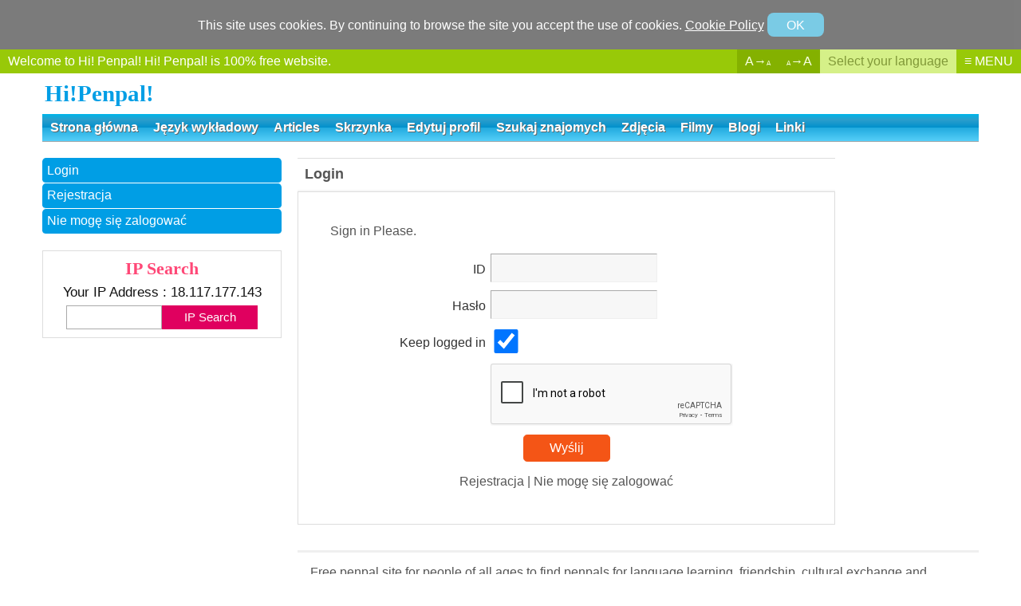

--- FILE ---
content_type: text/html; charset=utf-8
request_url: https://www.google.com/recaptcha/api2/anchor?ar=1&k=6LfdDF8UAAAAAMZmb2lbKvTaj_MhRRHn6ZeOLoTJ&co=aHR0cDovL3BsLmhpcGVucGFsLmNvbTo4MA..&hl=en&v=PoyoqOPhxBO7pBk68S4YbpHZ&size=normal&anchor-ms=20000&execute-ms=30000&cb=j9ns3ummb66m
body_size: 49453
content:
<!DOCTYPE HTML><html dir="ltr" lang="en"><head><meta http-equiv="Content-Type" content="text/html; charset=UTF-8">
<meta http-equiv="X-UA-Compatible" content="IE=edge">
<title>reCAPTCHA</title>
<style type="text/css">
/* cyrillic-ext */
@font-face {
  font-family: 'Roboto';
  font-style: normal;
  font-weight: 400;
  font-stretch: 100%;
  src: url(//fonts.gstatic.com/s/roboto/v48/KFO7CnqEu92Fr1ME7kSn66aGLdTylUAMa3GUBHMdazTgWw.woff2) format('woff2');
  unicode-range: U+0460-052F, U+1C80-1C8A, U+20B4, U+2DE0-2DFF, U+A640-A69F, U+FE2E-FE2F;
}
/* cyrillic */
@font-face {
  font-family: 'Roboto';
  font-style: normal;
  font-weight: 400;
  font-stretch: 100%;
  src: url(//fonts.gstatic.com/s/roboto/v48/KFO7CnqEu92Fr1ME7kSn66aGLdTylUAMa3iUBHMdazTgWw.woff2) format('woff2');
  unicode-range: U+0301, U+0400-045F, U+0490-0491, U+04B0-04B1, U+2116;
}
/* greek-ext */
@font-face {
  font-family: 'Roboto';
  font-style: normal;
  font-weight: 400;
  font-stretch: 100%;
  src: url(//fonts.gstatic.com/s/roboto/v48/KFO7CnqEu92Fr1ME7kSn66aGLdTylUAMa3CUBHMdazTgWw.woff2) format('woff2');
  unicode-range: U+1F00-1FFF;
}
/* greek */
@font-face {
  font-family: 'Roboto';
  font-style: normal;
  font-weight: 400;
  font-stretch: 100%;
  src: url(//fonts.gstatic.com/s/roboto/v48/KFO7CnqEu92Fr1ME7kSn66aGLdTylUAMa3-UBHMdazTgWw.woff2) format('woff2');
  unicode-range: U+0370-0377, U+037A-037F, U+0384-038A, U+038C, U+038E-03A1, U+03A3-03FF;
}
/* math */
@font-face {
  font-family: 'Roboto';
  font-style: normal;
  font-weight: 400;
  font-stretch: 100%;
  src: url(//fonts.gstatic.com/s/roboto/v48/KFO7CnqEu92Fr1ME7kSn66aGLdTylUAMawCUBHMdazTgWw.woff2) format('woff2');
  unicode-range: U+0302-0303, U+0305, U+0307-0308, U+0310, U+0312, U+0315, U+031A, U+0326-0327, U+032C, U+032F-0330, U+0332-0333, U+0338, U+033A, U+0346, U+034D, U+0391-03A1, U+03A3-03A9, U+03B1-03C9, U+03D1, U+03D5-03D6, U+03F0-03F1, U+03F4-03F5, U+2016-2017, U+2034-2038, U+203C, U+2040, U+2043, U+2047, U+2050, U+2057, U+205F, U+2070-2071, U+2074-208E, U+2090-209C, U+20D0-20DC, U+20E1, U+20E5-20EF, U+2100-2112, U+2114-2115, U+2117-2121, U+2123-214F, U+2190, U+2192, U+2194-21AE, U+21B0-21E5, U+21F1-21F2, U+21F4-2211, U+2213-2214, U+2216-22FF, U+2308-230B, U+2310, U+2319, U+231C-2321, U+2336-237A, U+237C, U+2395, U+239B-23B7, U+23D0, U+23DC-23E1, U+2474-2475, U+25AF, U+25B3, U+25B7, U+25BD, U+25C1, U+25CA, U+25CC, U+25FB, U+266D-266F, U+27C0-27FF, U+2900-2AFF, U+2B0E-2B11, U+2B30-2B4C, U+2BFE, U+3030, U+FF5B, U+FF5D, U+1D400-1D7FF, U+1EE00-1EEFF;
}
/* symbols */
@font-face {
  font-family: 'Roboto';
  font-style: normal;
  font-weight: 400;
  font-stretch: 100%;
  src: url(//fonts.gstatic.com/s/roboto/v48/KFO7CnqEu92Fr1ME7kSn66aGLdTylUAMaxKUBHMdazTgWw.woff2) format('woff2');
  unicode-range: U+0001-000C, U+000E-001F, U+007F-009F, U+20DD-20E0, U+20E2-20E4, U+2150-218F, U+2190, U+2192, U+2194-2199, U+21AF, U+21E6-21F0, U+21F3, U+2218-2219, U+2299, U+22C4-22C6, U+2300-243F, U+2440-244A, U+2460-24FF, U+25A0-27BF, U+2800-28FF, U+2921-2922, U+2981, U+29BF, U+29EB, U+2B00-2BFF, U+4DC0-4DFF, U+FFF9-FFFB, U+10140-1018E, U+10190-1019C, U+101A0, U+101D0-101FD, U+102E0-102FB, U+10E60-10E7E, U+1D2C0-1D2D3, U+1D2E0-1D37F, U+1F000-1F0FF, U+1F100-1F1AD, U+1F1E6-1F1FF, U+1F30D-1F30F, U+1F315, U+1F31C, U+1F31E, U+1F320-1F32C, U+1F336, U+1F378, U+1F37D, U+1F382, U+1F393-1F39F, U+1F3A7-1F3A8, U+1F3AC-1F3AF, U+1F3C2, U+1F3C4-1F3C6, U+1F3CA-1F3CE, U+1F3D4-1F3E0, U+1F3ED, U+1F3F1-1F3F3, U+1F3F5-1F3F7, U+1F408, U+1F415, U+1F41F, U+1F426, U+1F43F, U+1F441-1F442, U+1F444, U+1F446-1F449, U+1F44C-1F44E, U+1F453, U+1F46A, U+1F47D, U+1F4A3, U+1F4B0, U+1F4B3, U+1F4B9, U+1F4BB, U+1F4BF, U+1F4C8-1F4CB, U+1F4D6, U+1F4DA, U+1F4DF, U+1F4E3-1F4E6, U+1F4EA-1F4ED, U+1F4F7, U+1F4F9-1F4FB, U+1F4FD-1F4FE, U+1F503, U+1F507-1F50B, U+1F50D, U+1F512-1F513, U+1F53E-1F54A, U+1F54F-1F5FA, U+1F610, U+1F650-1F67F, U+1F687, U+1F68D, U+1F691, U+1F694, U+1F698, U+1F6AD, U+1F6B2, U+1F6B9-1F6BA, U+1F6BC, U+1F6C6-1F6CF, U+1F6D3-1F6D7, U+1F6E0-1F6EA, U+1F6F0-1F6F3, U+1F6F7-1F6FC, U+1F700-1F7FF, U+1F800-1F80B, U+1F810-1F847, U+1F850-1F859, U+1F860-1F887, U+1F890-1F8AD, U+1F8B0-1F8BB, U+1F8C0-1F8C1, U+1F900-1F90B, U+1F93B, U+1F946, U+1F984, U+1F996, U+1F9E9, U+1FA00-1FA6F, U+1FA70-1FA7C, U+1FA80-1FA89, U+1FA8F-1FAC6, U+1FACE-1FADC, U+1FADF-1FAE9, U+1FAF0-1FAF8, U+1FB00-1FBFF;
}
/* vietnamese */
@font-face {
  font-family: 'Roboto';
  font-style: normal;
  font-weight: 400;
  font-stretch: 100%;
  src: url(//fonts.gstatic.com/s/roboto/v48/KFO7CnqEu92Fr1ME7kSn66aGLdTylUAMa3OUBHMdazTgWw.woff2) format('woff2');
  unicode-range: U+0102-0103, U+0110-0111, U+0128-0129, U+0168-0169, U+01A0-01A1, U+01AF-01B0, U+0300-0301, U+0303-0304, U+0308-0309, U+0323, U+0329, U+1EA0-1EF9, U+20AB;
}
/* latin-ext */
@font-face {
  font-family: 'Roboto';
  font-style: normal;
  font-weight: 400;
  font-stretch: 100%;
  src: url(//fonts.gstatic.com/s/roboto/v48/KFO7CnqEu92Fr1ME7kSn66aGLdTylUAMa3KUBHMdazTgWw.woff2) format('woff2');
  unicode-range: U+0100-02BA, U+02BD-02C5, U+02C7-02CC, U+02CE-02D7, U+02DD-02FF, U+0304, U+0308, U+0329, U+1D00-1DBF, U+1E00-1E9F, U+1EF2-1EFF, U+2020, U+20A0-20AB, U+20AD-20C0, U+2113, U+2C60-2C7F, U+A720-A7FF;
}
/* latin */
@font-face {
  font-family: 'Roboto';
  font-style: normal;
  font-weight: 400;
  font-stretch: 100%;
  src: url(//fonts.gstatic.com/s/roboto/v48/KFO7CnqEu92Fr1ME7kSn66aGLdTylUAMa3yUBHMdazQ.woff2) format('woff2');
  unicode-range: U+0000-00FF, U+0131, U+0152-0153, U+02BB-02BC, U+02C6, U+02DA, U+02DC, U+0304, U+0308, U+0329, U+2000-206F, U+20AC, U+2122, U+2191, U+2193, U+2212, U+2215, U+FEFF, U+FFFD;
}
/* cyrillic-ext */
@font-face {
  font-family: 'Roboto';
  font-style: normal;
  font-weight: 500;
  font-stretch: 100%;
  src: url(//fonts.gstatic.com/s/roboto/v48/KFO7CnqEu92Fr1ME7kSn66aGLdTylUAMa3GUBHMdazTgWw.woff2) format('woff2');
  unicode-range: U+0460-052F, U+1C80-1C8A, U+20B4, U+2DE0-2DFF, U+A640-A69F, U+FE2E-FE2F;
}
/* cyrillic */
@font-face {
  font-family: 'Roboto';
  font-style: normal;
  font-weight: 500;
  font-stretch: 100%;
  src: url(//fonts.gstatic.com/s/roboto/v48/KFO7CnqEu92Fr1ME7kSn66aGLdTylUAMa3iUBHMdazTgWw.woff2) format('woff2');
  unicode-range: U+0301, U+0400-045F, U+0490-0491, U+04B0-04B1, U+2116;
}
/* greek-ext */
@font-face {
  font-family: 'Roboto';
  font-style: normal;
  font-weight: 500;
  font-stretch: 100%;
  src: url(//fonts.gstatic.com/s/roboto/v48/KFO7CnqEu92Fr1ME7kSn66aGLdTylUAMa3CUBHMdazTgWw.woff2) format('woff2');
  unicode-range: U+1F00-1FFF;
}
/* greek */
@font-face {
  font-family: 'Roboto';
  font-style: normal;
  font-weight: 500;
  font-stretch: 100%;
  src: url(//fonts.gstatic.com/s/roboto/v48/KFO7CnqEu92Fr1ME7kSn66aGLdTylUAMa3-UBHMdazTgWw.woff2) format('woff2');
  unicode-range: U+0370-0377, U+037A-037F, U+0384-038A, U+038C, U+038E-03A1, U+03A3-03FF;
}
/* math */
@font-face {
  font-family: 'Roboto';
  font-style: normal;
  font-weight: 500;
  font-stretch: 100%;
  src: url(//fonts.gstatic.com/s/roboto/v48/KFO7CnqEu92Fr1ME7kSn66aGLdTylUAMawCUBHMdazTgWw.woff2) format('woff2');
  unicode-range: U+0302-0303, U+0305, U+0307-0308, U+0310, U+0312, U+0315, U+031A, U+0326-0327, U+032C, U+032F-0330, U+0332-0333, U+0338, U+033A, U+0346, U+034D, U+0391-03A1, U+03A3-03A9, U+03B1-03C9, U+03D1, U+03D5-03D6, U+03F0-03F1, U+03F4-03F5, U+2016-2017, U+2034-2038, U+203C, U+2040, U+2043, U+2047, U+2050, U+2057, U+205F, U+2070-2071, U+2074-208E, U+2090-209C, U+20D0-20DC, U+20E1, U+20E5-20EF, U+2100-2112, U+2114-2115, U+2117-2121, U+2123-214F, U+2190, U+2192, U+2194-21AE, U+21B0-21E5, U+21F1-21F2, U+21F4-2211, U+2213-2214, U+2216-22FF, U+2308-230B, U+2310, U+2319, U+231C-2321, U+2336-237A, U+237C, U+2395, U+239B-23B7, U+23D0, U+23DC-23E1, U+2474-2475, U+25AF, U+25B3, U+25B7, U+25BD, U+25C1, U+25CA, U+25CC, U+25FB, U+266D-266F, U+27C0-27FF, U+2900-2AFF, U+2B0E-2B11, U+2B30-2B4C, U+2BFE, U+3030, U+FF5B, U+FF5D, U+1D400-1D7FF, U+1EE00-1EEFF;
}
/* symbols */
@font-face {
  font-family: 'Roboto';
  font-style: normal;
  font-weight: 500;
  font-stretch: 100%;
  src: url(//fonts.gstatic.com/s/roboto/v48/KFO7CnqEu92Fr1ME7kSn66aGLdTylUAMaxKUBHMdazTgWw.woff2) format('woff2');
  unicode-range: U+0001-000C, U+000E-001F, U+007F-009F, U+20DD-20E0, U+20E2-20E4, U+2150-218F, U+2190, U+2192, U+2194-2199, U+21AF, U+21E6-21F0, U+21F3, U+2218-2219, U+2299, U+22C4-22C6, U+2300-243F, U+2440-244A, U+2460-24FF, U+25A0-27BF, U+2800-28FF, U+2921-2922, U+2981, U+29BF, U+29EB, U+2B00-2BFF, U+4DC0-4DFF, U+FFF9-FFFB, U+10140-1018E, U+10190-1019C, U+101A0, U+101D0-101FD, U+102E0-102FB, U+10E60-10E7E, U+1D2C0-1D2D3, U+1D2E0-1D37F, U+1F000-1F0FF, U+1F100-1F1AD, U+1F1E6-1F1FF, U+1F30D-1F30F, U+1F315, U+1F31C, U+1F31E, U+1F320-1F32C, U+1F336, U+1F378, U+1F37D, U+1F382, U+1F393-1F39F, U+1F3A7-1F3A8, U+1F3AC-1F3AF, U+1F3C2, U+1F3C4-1F3C6, U+1F3CA-1F3CE, U+1F3D4-1F3E0, U+1F3ED, U+1F3F1-1F3F3, U+1F3F5-1F3F7, U+1F408, U+1F415, U+1F41F, U+1F426, U+1F43F, U+1F441-1F442, U+1F444, U+1F446-1F449, U+1F44C-1F44E, U+1F453, U+1F46A, U+1F47D, U+1F4A3, U+1F4B0, U+1F4B3, U+1F4B9, U+1F4BB, U+1F4BF, U+1F4C8-1F4CB, U+1F4D6, U+1F4DA, U+1F4DF, U+1F4E3-1F4E6, U+1F4EA-1F4ED, U+1F4F7, U+1F4F9-1F4FB, U+1F4FD-1F4FE, U+1F503, U+1F507-1F50B, U+1F50D, U+1F512-1F513, U+1F53E-1F54A, U+1F54F-1F5FA, U+1F610, U+1F650-1F67F, U+1F687, U+1F68D, U+1F691, U+1F694, U+1F698, U+1F6AD, U+1F6B2, U+1F6B9-1F6BA, U+1F6BC, U+1F6C6-1F6CF, U+1F6D3-1F6D7, U+1F6E0-1F6EA, U+1F6F0-1F6F3, U+1F6F7-1F6FC, U+1F700-1F7FF, U+1F800-1F80B, U+1F810-1F847, U+1F850-1F859, U+1F860-1F887, U+1F890-1F8AD, U+1F8B0-1F8BB, U+1F8C0-1F8C1, U+1F900-1F90B, U+1F93B, U+1F946, U+1F984, U+1F996, U+1F9E9, U+1FA00-1FA6F, U+1FA70-1FA7C, U+1FA80-1FA89, U+1FA8F-1FAC6, U+1FACE-1FADC, U+1FADF-1FAE9, U+1FAF0-1FAF8, U+1FB00-1FBFF;
}
/* vietnamese */
@font-face {
  font-family: 'Roboto';
  font-style: normal;
  font-weight: 500;
  font-stretch: 100%;
  src: url(//fonts.gstatic.com/s/roboto/v48/KFO7CnqEu92Fr1ME7kSn66aGLdTylUAMa3OUBHMdazTgWw.woff2) format('woff2');
  unicode-range: U+0102-0103, U+0110-0111, U+0128-0129, U+0168-0169, U+01A0-01A1, U+01AF-01B0, U+0300-0301, U+0303-0304, U+0308-0309, U+0323, U+0329, U+1EA0-1EF9, U+20AB;
}
/* latin-ext */
@font-face {
  font-family: 'Roboto';
  font-style: normal;
  font-weight: 500;
  font-stretch: 100%;
  src: url(//fonts.gstatic.com/s/roboto/v48/KFO7CnqEu92Fr1ME7kSn66aGLdTylUAMa3KUBHMdazTgWw.woff2) format('woff2');
  unicode-range: U+0100-02BA, U+02BD-02C5, U+02C7-02CC, U+02CE-02D7, U+02DD-02FF, U+0304, U+0308, U+0329, U+1D00-1DBF, U+1E00-1E9F, U+1EF2-1EFF, U+2020, U+20A0-20AB, U+20AD-20C0, U+2113, U+2C60-2C7F, U+A720-A7FF;
}
/* latin */
@font-face {
  font-family: 'Roboto';
  font-style: normal;
  font-weight: 500;
  font-stretch: 100%;
  src: url(//fonts.gstatic.com/s/roboto/v48/KFO7CnqEu92Fr1ME7kSn66aGLdTylUAMa3yUBHMdazQ.woff2) format('woff2');
  unicode-range: U+0000-00FF, U+0131, U+0152-0153, U+02BB-02BC, U+02C6, U+02DA, U+02DC, U+0304, U+0308, U+0329, U+2000-206F, U+20AC, U+2122, U+2191, U+2193, U+2212, U+2215, U+FEFF, U+FFFD;
}
/* cyrillic-ext */
@font-face {
  font-family: 'Roboto';
  font-style: normal;
  font-weight: 900;
  font-stretch: 100%;
  src: url(//fonts.gstatic.com/s/roboto/v48/KFO7CnqEu92Fr1ME7kSn66aGLdTylUAMa3GUBHMdazTgWw.woff2) format('woff2');
  unicode-range: U+0460-052F, U+1C80-1C8A, U+20B4, U+2DE0-2DFF, U+A640-A69F, U+FE2E-FE2F;
}
/* cyrillic */
@font-face {
  font-family: 'Roboto';
  font-style: normal;
  font-weight: 900;
  font-stretch: 100%;
  src: url(//fonts.gstatic.com/s/roboto/v48/KFO7CnqEu92Fr1ME7kSn66aGLdTylUAMa3iUBHMdazTgWw.woff2) format('woff2');
  unicode-range: U+0301, U+0400-045F, U+0490-0491, U+04B0-04B1, U+2116;
}
/* greek-ext */
@font-face {
  font-family: 'Roboto';
  font-style: normal;
  font-weight: 900;
  font-stretch: 100%;
  src: url(//fonts.gstatic.com/s/roboto/v48/KFO7CnqEu92Fr1ME7kSn66aGLdTylUAMa3CUBHMdazTgWw.woff2) format('woff2');
  unicode-range: U+1F00-1FFF;
}
/* greek */
@font-face {
  font-family: 'Roboto';
  font-style: normal;
  font-weight: 900;
  font-stretch: 100%;
  src: url(//fonts.gstatic.com/s/roboto/v48/KFO7CnqEu92Fr1ME7kSn66aGLdTylUAMa3-UBHMdazTgWw.woff2) format('woff2');
  unicode-range: U+0370-0377, U+037A-037F, U+0384-038A, U+038C, U+038E-03A1, U+03A3-03FF;
}
/* math */
@font-face {
  font-family: 'Roboto';
  font-style: normal;
  font-weight: 900;
  font-stretch: 100%;
  src: url(//fonts.gstatic.com/s/roboto/v48/KFO7CnqEu92Fr1ME7kSn66aGLdTylUAMawCUBHMdazTgWw.woff2) format('woff2');
  unicode-range: U+0302-0303, U+0305, U+0307-0308, U+0310, U+0312, U+0315, U+031A, U+0326-0327, U+032C, U+032F-0330, U+0332-0333, U+0338, U+033A, U+0346, U+034D, U+0391-03A1, U+03A3-03A9, U+03B1-03C9, U+03D1, U+03D5-03D6, U+03F0-03F1, U+03F4-03F5, U+2016-2017, U+2034-2038, U+203C, U+2040, U+2043, U+2047, U+2050, U+2057, U+205F, U+2070-2071, U+2074-208E, U+2090-209C, U+20D0-20DC, U+20E1, U+20E5-20EF, U+2100-2112, U+2114-2115, U+2117-2121, U+2123-214F, U+2190, U+2192, U+2194-21AE, U+21B0-21E5, U+21F1-21F2, U+21F4-2211, U+2213-2214, U+2216-22FF, U+2308-230B, U+2310, U+2319, U+231C-2321, U+2336-237A, U+237C, U+2395, U+239B-23B7, U+23D0, U+23DC-23E1, U+2474-2475, U+25AF, U+25B3, U+25B7, U+25BD, U+25C1, U+25CA, U+25CC, U+25FB, U+266D-266F, U+27C0-27FF, U+2900-2AFF, U+2B0E-2B11, U+2B30-2B4C, U+2BFE, U+3030, U+FF5B, U+FF5D, U+1D400-1D7FF, U+1EE00-1EEFF;
}
/* symbols */
@font-face {
  font-family: 'Roboto';
  font-style: normal;
  font-weight: 900;
  font-stretch: 100%;
  src: url(//fonts.gstatic.com/s/roboto/v48/KFO7CnqEu92Fr1ME7kSn66aGLdTylUAMaxKUBHMdazTgWw.woff2) format('woff2');
  unicode-range: U+0001-000C, U+000E-001F, U+007F-009F, U+20DD-20E0, U+20E2-20E4, U+2150-218F, U+2190, U+2192, U+2194-2199, U+21AF, U+21E6-21F0, U+21F3, U+2218-2219, U+2299, U+22C4-22C6, U+2300-243F, U+2440-244A, U+2460-24FF, U+25A0-27BF, U+2800-28FF, U+2921-2922, U+2981, U+29BF, U+29EB, U+2B00-2BFF, U+4DC0-4DFF, U+FFF9-FFFB, U+10140-1018E, U+10190-1019C, U+101A0, U+101D0-101FD, U+102E0-102FB, U+10E60-10E7E, U+1D2C0-1D2D3, U+1D2E0-1D37F, U+1F000-1F0FF, U+1F100-1F1AD, U+1F1E6-1F1FF, U+1F30D-1F30F, U+1F315, U+1F31C, U+1F31E, U+1F320-1F32C, U+1F336, U+1F378, U+1F37D, U+1F382, U+1F393-1F39F, U+1F3A7-1F3A8, U+1F3AC-1F3AF, U+1F3C2, U+1F3C4-1F3C6, U+1F3CA-1F3CE, U+1F3D4-1F3E0, U+1F3ED, U+1F3F1-1F3F3, U+1F3F5-1F3F7, U+1F408, U+1F415, U+1F41F, U+1F426, U+1F43F, U+1F441-1F442, U+1F444, U+1F446-1F449, U+1F44C-1F44E, U+1F453, U+1F46A, U+1F47D, U+1F4A3, U+1F4B0, U+1F4B3, U+1F4B9, U+1F4BB, U+1F4BF, U+1F4C8-1F4CB, U+1F4D6, U+1F4DA, U+1F4DF, U+1F4E3-1F4E6, U+1F4EA-1F4ED, U+1F4F7, U+1F4F9-1F4FB, U+1F4FD-1F4FE, U+1F503, U+1F507-1F50B, U+1F50D, U+1F512-1F513, U+1F53E-1F54A, U+1F54F-1F5FA, U+1F610, U+1F650-1F67F, U+1F687, U+1F68D, U+1F691, U+1F694, U+1F698, U+1F6AD, U+1F6B2, U+1F6B9-1F6BA, U+1F6BC, U+1F6C6-1F6CF, U+1F6D3-1F6D7, U+1F6E0-1F6EA, U+1F6F0-1F6F3, U+1F6F7-1F6FC, U+1F700-1F7FF, U+1F800-1F80B, U+1F810-1F847, U+1F850-1F859, U+1F860-1F887, U+1F890-1F8AD, U+1F8B0-1F8BB, U+1F8C0-1F8C1, U+1F900-1F90B, U+1F93B, U+1F946, U+1F984, U+1F996, U+1F9E9, U+1FA00-1FA6F, U+1FA70-1FA7C, U+1FA80-1FA89, U+1FA8F-1FAC6, U+1FACE-1FADC, U+1FADF-1FAE9, U+1FAF0-1FAF8, U+1FB00-1FBFF;
}
/* vietnamese */
@font-face {
  font-family: 'Roboto';
  font-style: normal;
  font-weight: 900;
  font-stretch: 100%;
  src: url(//fonts.gstatic.com/s/roboto/v48/KFO7CnqEu92Fr1ME7kSn66aGLdTylUAMa3OUBHMdazTgWw.woff2) format('woff2');
  unicode-range: U+0102-0103, U+0110-0111, U+0128-0129, U+0168-0169, U+01A0-01A1, U+01AF-01B0, U+0300-0301, U+0303-0304, U+0308-0309, U+0323, U+0329, U+1EA0-1EF9, U+20AB;
}
/* latin-ext */
@font-face {
  font-family: 'Roboto';
  font-style: normal;
  font-weight: 900;
  font-stretch: 100%;
  src: url(//fonts.gstatic.com/s/roboto/v48/KFO7CnqEu92Fr1ME7kSn66aGLdTylUAMa3KUBHMdazTgWw.woff2) format('woff2');
  unicode-range: U+0100-02BA, U+02BD-02C5, U+02C7-02CC, U+02CE-02D7, U+02DD-02FF, U+0304, U+0308, U+0329, U+1D00-1DBF, U+1E00-1E9F, U+1EF2-1EFF, U+2020, U+20A0-20AB, U+20AD-20C0, U+2113, U+2C60-2C7F, U+A720-A7FF;
}
/* latin */
@font-face {
  font-family: 'Roboto';
  font-style: normal;
  font-weight: 900;
  font-stretch: 100%;
  src: url(//fonts.gstatic.com/s/roboto/v48/KFO7CnqEu92Fr1ME7kSn66aGLdTylUAMa3yUBHMdazQ.woff2) format('woff2');
  unicode-range: U+0000-00FF, U+0131, U+0152-0153, U+02BB-02BC, U+02C6, U+02DA, U+02DC, U+0304, U+0308, U+0329, U+2000-206F, U+20AC, U+2122, U+2191, U+2193, U+2212, U+2215, U+FEFF, U+FFFD;
}

</style>
<link rel="stylesheet" type="text/css" href="https://www.gstatic.com/recaptcha/releases/PoyoqOPhxBO7pBk68S4YbpHZ/styles__ltr.css">
<script nonce="P9NU1JfOKGprfOLGGNzhtg" type="text/javascript">window['__recaptcha_api'] = 'https://www.google.com/recaptcha/api2/';</script>
<script type="text/javascript" src="https://www.gstatic.com/recaptcha/releases/PoyoqOPhxBO7pBk68S4YbpHZ/recaptcha__en.js" nonce="P9NU1JfOKGprfOLGGNzhtg">
      
    </script></head>
<body><div id="rc-anchor-alert" class="rc-anchor-alert"></div>
<input type="hidden" id="recaptcha-token" value="[base64]">
<script type="text/javascript" nonce="P9NU1JfOKGprfOLGGNzhtg">
      recaptcha.anchor.Main.init("[\x22ainput\x22,[\x22bgdata\x22,\x22\x22,\[base64]/[base64]/bmV3IFpbdF0obVswXSk6Sz09Mj9uZXcgWlt0XShtWzBdLG1bMV0pOks9PTM/bmV3IFpbdF0obVswXSxtWzFdLG1bMl0pOks9PTQ/[base64]/[base64]/[base64]/[base64]/[base64]/[base64]/[base64]/[base64]/[base64]/[base64]/[base64]/[base64]/[base64]/[base64]\\u003d\\u003d\x22,\[base64]\\u003d\\u003d\x22,\x22ZBIHfcK7AFLCq3cgwo0ENsOnw40GwpxpJXRVJwYyw5YJM8Kdw5XDkz8fcyjCgMKqc1TCpsOkw6h0JRpIJk7Dg1bCgsKJw43DhMKaEsO7w7sIw7jCm8KpM8ONfsOXOV1gw7l6MsOJwrp/w5vChmjCqsKbN8KzwrXCg2jDmHLCvsKPaUBVwrIXSTrCumvDiQDCqcK8DjRjwpXDiFPCvcO9w6nDhcKZIg8Re8Ogwq7CnyzDkcKbMWllw74cwo3DuGfDrghGCsO5w6nCoMObIEvDr8KMXDnDkcONUyjClcOHWVnCp08qPMKXRMObwpHCqMKSwoTCum/Do8KZwo1ZS8OlwodHwqnCinXCjQXDncKfKDLCoArCtcOjMELDjcOUw6nCqnt+PsO4Tw/DlsKCesODZMK8w68OwoF+wpzCu8KhworCgcKuwposwrHCvcOpwr/[base64]/CtsKqwr53wpzCuUnDpMKIcMO2w5plwqjCmyHCsVpbeRDCgsKHw6F0UE/[base64]/[base64]/[base64]/DnsKfaCYRw57DozVKw7NZQSd2CTrCoTDCqH/DtcO2wrw/w4TDs8KNw7tMPxQjcsOEw5rCjSTDnXfCocO8H8K/[base64]/CviQZwqzDi8Kyw4/DnUjCrVjCtBdrDcOETcKMMifDjsOow6Rtw48GVxzCgQjChcKEwo7CqMK8wqDDqsK1wqDCoV/DrgQsAAXCnAhDw6fDhsOTDk8NPiddw7/Cm8Orw7cYRcObY8OmIHEywrfDgcOqwp/CqcKZSR7ClsKIw6lRw4HCgTIcK8Kqw4pCCT3Ds8OALsOTF3/[base64]/wqfDkHLCmEHCuMKHDjXCu8O2QcK7wpzDt29Ie2rCvMOxPnvDvHw/w77DucKyDmvDhcOew58Ww7dXFMKDBsKReE3CvnrCqRErw5sDUnPDv8OKw5fCh8K1wqPCt8KGw6Vwwol9woDCosKXwpjCgsOww4AZw5rCnkjCjmJ8wpPDmsK2w6/Di8OTwqTDnMK/KzbCk8KRV2kLJsKGBMKOI1LCiMKlw7l9w5HCk8KMwr/DixdRZMKmMcKfw6/CicKNMzfCvj14w4HDksKjwozDr8KEwo1nw78ewqDDgsOiw7HDgcOBIsKKWSLDt8KgDMKqeFvDgcO6Nn/CmsOYHEjDg8KzfMK3N8KSwpoew5wswpFTwpvDsDHClcOrV8Oow7PDo1bDkQc9KgDCtkAydHLDuRjCpkjDqW3Dg8Kcw6kww6XChcOGwooCw4MlUFIcwokNOsORbMOAFcKowqMhw5Mzw5DClj3DqsKHCsKOw6zCvsKZw4M+QnLCk2TCpcO8wpbDkCA5QiZfwrdcJcK/w5lfdsOQwqR6wr5wdcKGPVNnwpbDtcKbcMOMw69KRRfChRvCkifChHMfdRXCqXzDqsOAbVQkw5Fkwp/DnhhiGA8ATsKlGifCmMOITsOBwo43dsOtw4klw5vDksONw5EEw5wKw4sGfMKbw41oLUbCiH53wqAHw5nCusO2Og81fMOHM2HDj3LCrgl/EwgYwoYnwo/[base64]/[base64]/DrxxrTywTw7MteSwTNMOLAldYw4MBFnEmwqs0dMKYe8K5cT/DhEPDq8KDw4TDv0fDosO0MRJ1FmfCkMOkw7jDisKWHsOrfsO6w7/Col7DpMKHXW7CqMK6IcKtwqTDhMOxHAzChQvDplrDpMO6ccOxbcOddcOpwo0NP8K5wrzCn8OfXCrCjgwLwrLCn3sQw5FCw5/[base64]/DnsKqwp3ChEczN8OVDnx7w7jCm8KpwobDisKVw5nDiMOWwoodw6ljVsK+w5TCngYXdlc9w7cSWsK0wrzCisKhw5p/[base64]/CrMKmCsOWw7rCm8KJwr8Jwrw+WyjDkMKBJlXChxbCpG01dV9Ec8OTw5jCm0FWPWTDocKgLcOkFcOnLRItYG81KC/CgHnDicK0w5nCjMKQwrE4w6TDmB3DuwLCvhzCtcOkw6zCusOHwpUhwroLIxxxYEtQw4PDjGzDvCvDkCfCm8KIGgomRmxFwq4twoZwWsKhw6JeY2nCvMKew4nCrMKaWcObdcOYw7zClcK/w4TDjjDCisOaw5/DmsKtJ144wpbCoMO4wqDDmgllw7bDnsKow6/CjiUWw7gdJMKwXj3Cu8KKw6MJbcOeCwLDjHBkJGxtfsOWwodaclbClHHCkQ0zG1NeFgfCgsO9w5/[base64]/[base64]/cU/CmwrDssOLwrs+wofCicKQfMKJw5IIw6HDlEbDqj7DqS9UbGF7VMO2FzF6wrLChw9bKsOwwrB3Z3XCql9uw64Rw41hMHnDphENwoHDu8KYwrcqTMKFw49TQQvDjy1+FV9cw7/CjcK2UiILw7jDsMKuwrHCtMOlEcKXw5nChsKXw659w7PCg8OVw4Q3wqXCjMOvw7jDh0JEw6/CuTrDhMKKb3DCuBnClQLDnixkVcKzJHbDthNvw6FVw4FmwqvCtmQRwppnwqrDn8ORw4R1wpvCr8KZCDBsDcO0bcOJOsKpwobCuX7Cqi/Dmw8pwq/DqG7Chk1XbsKUw7jCocKHw6LCgcOZw6vDr8OFZsKjw7XDiXTDginDsMOwYsKIKMKoCB9yw57DpGfDscKQOMOld8K5HzEpZMOyGcO2PifDoh0fYsKqw7fDvcOUw4LCoXEgw4U0w6YDw5ZFwrHCrR/DgxUtw7fDm0HCo8Khex4Owp9Bw7o7wrcRF8Kuw6kfJ8KZwpHCvMKEXMK/Uy5aw6/CicOHfBJtCUDCp8K7wozCnyfDkEDChcKeIj3DgsONw7LCjTobdsO7wr0tVkMuf8OmwrzDjBLDt2w6woRMRsKZTD5Fw7vDlsOSVVkRQgTDhMK/P1/[base64]/DqC4PW184HsKAwoUYGTplFBA/w49Sw5BwHERqUcKjw6dJw74XbyY7DF1eIhHDrcOVKl8swp7CrcKJB8KABkbDoyXCtQgyFB/CosKoWMKPFMO0wrLDjATDqEl4wp3DmTDCvsKzwo9kT8O/w5Niw7pqwrfCtcK4w6/DhcKrKsOMBQsNR8KIIHQebMK5w7jDjCnClcORwprCqcOKCX7CnEsxRMOtIH7CkcOpOsKWWF/Cl8K1U8OEFMOZwo3DugFew6wlwr3CicOwwpY3OxzDlMO+wq8jETYrw59FGcK0JBHDscO8bH1Lw57ChnA5K8OfWEfDncOMw4/CvFzCtlLClcKgw6fCoHFUbsKIE3DDjlvDncKpw7VtwrnDucOowr0IElPCmCgcw7w9FMOiWVp/TMOqw7trXsOXwp3CpsOXF3DCnMK6w4zCmjbClsK4wozCgMOrwpsww6whbx1wwrHCrBdqL8Kmw5nCm8OsXsO6wo/Ck8KPwrdHEw99T8O4CsOcwpJAPcOmbsKUE8KywpfCqUfCinDCusKLworCvMKowptQWsKtwoDDjVEtKBfCv3syw7cmw5YDwoLCvw3Ct8Onw5vCoUhFwqnDusOEBSbDiMOvw7wDwpzCkhlOw6RSwpQ/[base64]/CsCcWwoHDnBrCo8OwNANewqFODltSwqvCpk3DqMKrPsK/XC8pUcKVwpPCuB3CqcK5W8KTw7TChnnDiG0PNcKHCWjClcKOwocDwq3DoGnDj19hw79UcDLDqcKkAMO/w7nDqSRVZScjGMKYI8KkcQnCncOjQMOWw6BlBMKcwpQAOcOSwpxXekXDgcO5w5XCocOLwqIlXy8RwoXDmn4FVmLClQgIwrNvwp7DjHonwq0DOQVbw75+wrbDmsK+w5HDrTVwwpwIGMKUw6UJM8KAwp/CjcKkRsKIw54nRl8Tw63DucOxZh7DnsKJw5NYw6HDvwYYwrVpcMKjwqjCnsKmJsKZKSLCnwhpWl7Cl8KHDU/Dr3HDlsO/wo/[base64]/Dkg3Dn1HCmmwZw507c2zCpsOtWcOew4/[base64]/TcKKPcOkP8OGw4rDtMKTdW4rwqDCoMKbw5JHcC9TGEXDmiVAw5zCjMKpZVDCsHVPOxzDmXjDoMKHYglMaw7CiEt8w60mwrvChcOYw4rDvnvDocKDI8O5w7vDixUvwqnCmFnDqUU+SVTDvgAxwqMFFcOkw60zwotKwrYhw6ozw7BRTcOyw4k8w6/DkxUVKi7CmMK4RMOnI8OAw74SO8O3PSzCoV8+wo7CqTPDv2BLwrItw48VGRMVJhPCnxXDisOPPcO2UwXDlsKSw6BFOhJxw5XCgcKJXwLDjCR/w7DDtcKhwrrCgsKXZcKpeGNTQQl/wrxdwr9sw6Bmwo7CokDDpQrDoUwpwpzCkBUCwplUaXAAw4/Diz7Dp8OEOzBUA1LDpEXCjMKACH/CpMO5w6doLD0Bwq46C8KrEcOywoJWw6kIUcOkacKcw4lfwqzCgRfCrsK/[base64]/w4N0KRjCg8KpPcK1a8KtbsOTfMKlZMOydA5se8KbVcOEElxGw4/DmSjCgE7CjjPCoVDDhUVAw5wvIMOwUmIVwr3DoihFJm/[base64]/Dp03DmMOXQTceXcKqw6NGw7HDlHXDg8OmIsK2FTDDl3TDjMKCM8OFJm8iw6U5L8Osw40aIcO+WyQxwq7DjsOqwqZEw7UJe1rCvWN5wozCncOGwpDDhsOewopjIWDCssKkOC0Two/[base64]/CisOZIsOGwpkXDcKAwq3ChcKyw5JALMKEecK3SAfCgsOvwox5w5VwwobDgH/CtcOCw7XDvA/[base64]/DgCnDocK7w4clwrfDuC7CosKQw5rCvg7ClMKWY8OYw6QnfS/CgMKFTQYowp17w6XCksKzw73DmcOwc8KawrEBYWzDhMKiCsKUQcOCaMOuw7vClzHDl8KUw6jCoAhvOFAdw5hOVlfCusKlEm5OGmRNw6Ryw5jCqsOWPRvCpMOyI0TDpcOpw4zCmFDCl8K2bMKNLsK4wq98wo0rw4rCqX/CvWnDt8KLw7hge3x2PcKuwojDtXTDqMKGExjDhH0wwrjCvsOqwogBwovClcODwqfDvhXDtHQ2f2/ClBcJD8KVXsO3w7kWF8KgW8OyAW4Pw6zDqsOQeBHCg8K4wrg4XVPDv8Osw55VwqABCsO1LMK8Hl3CiX5uEcK5w63DljlgTMOnNsO8w7U4GcOPwq4QIFsnwo4aRk7CjMOcw7xhaxvDmW5XOxTDuDgzDcOZwq3CuA09wpjDsMKkw7I1IsOUw4/DlsOqK8OSw7jDoDrDkDUVX8KOwqkDw6hCOMKBwrITbsK2w6LClHt+GyvDpgRRTE9aw4/CjVrCisKcw67Du0xTHcKdQRjClRLDugLDlkPDgjLDk8Kuw5jDhwJlwq4OIMOOwpnCsHPCucOHc8OMw6rDhCoiY33DjMOBwoXDjkUTK0/DtsKIJ8Kaw5hcwr/[base64]/DlcKZZ8KLw5dpKxHCgVAKaxPDgl5kY8OUF8KHAhzCk3TDtSXChVLDuBzDpMOzEnh8wrfDncKsKiXCo8OQYMKXwptvwprDnsOMwo/CssOPw4XDt8O+T8K/fkDDncK0ZU0Vw5rDoSfCqcKgCMOmwptbwovCoMOlw7g/[base64]/CscKaMsKkJMKZwpDCh8KiSk9dEAfCl0HCpcKZaMO7RsKeKkvCncKrUsOXXcKGEcO8w5LDgz7DuXsNbMOgwq7CjAPDixwRwrDDu8OGw63Ct8KaeXHCscKvwo0Zw7bCjMOXw5zDlkHDm8KYwq3DhB/[base64]/Dr8OHPy0yQMK+KRx+KMKew4/DrXpBwotcUizCkHEreFPDjcO5w4fDgsKBXlfDnUUBJEfCriXDmsKeMg3CpxYgwovCu8KWw7TCugHDi0ELw6/CiMOhw7wjw4XCrsKgecOYH8Ocw53Cr8ObSm8hUh/CmsO6GcKywqgNDcOzBFHDvMKiDsK6DEvDuXnCncKBw6XCkH7DkcKMLcOgwqbCkx4hVCnCrzF1w4zDnMK+TcO4Z8KvRMK+w4zDsV/CicO+wqfDrMK4J3w5w5TCvcOVw7bCijxwG8OewrDCn0p9woDDu8Obw4HDncOTw7XDgMOfD8KYwo3CkFTCtz3DviFQw7Jpw5jDuB1wwrXClcKvw7HDkUgQIy4nJcOpd8OnU8Oia8ONcAZSwqJWw7wFw4R9AV3DuSgGBMOSLcOGw7ZvwqLDpsKIOxDCm0J/w78JwovDhWVswpNJwo03ChrDnGR3CVZyw6nChsOZDMKebEzDlsODw4Vswp/DuMKbKcKnwqMlw5o5bTEiwpB3SXDCvxDCkB3DpErCthPDsUJDw4DChizCq8Osw6zCpHvCnsODcFtrw6Iqw596wo3DhcO7CCdPwppowolWbcOMZsO3WMOaaVB3XMKVLDDCkcO5RcKvfjFuwpDChsOfwp/Dv8K+Mk8dwpw8GR/[base64]/Dj8OlIgo9wr7DhsO4A3bDniEtw7zDiScuwpUgb1zDjx5pw5cRCQfDphzDtW3Ctm9APEJOE8Omw5YBDcKIEhzDisOFwonDisOmTsOpf8K6wrfDnnvDtcOBaHJTw4rDmRvDtcORP8OrHMOzw4zDpMKxK8KRw6rCjcO8MsO5w7vCrMONwoHDosOMACdOw7LDmh/CosKRw6phRsKaw6VteMO/IcOcRC/CtcOOKMOzb8OqwqYQQMOVwq/DnGsnwqMpED0VDsO2FRzCvlsAAcOCUsOVw4XDnSjDmG7Dg2YAw7HCn0sLw7bCnw52GBnDgsO3w5lgwpByFw/DkjFfwonDrWMnTj/DgcOGw6fChRRtd8OZw51Gw7zDhsKowpfDscKPN8Ozw6VFBsOWU8ObM8ODJCl1wqPCt8K5bMK8ehlKVsOwAxTDrMOvw444fTjDiQnCsDfCocO5w4zDtx3CpR3Co8ORwod5w7JCw6QawrzCosO/woHCkBRgw5pxSnLDgcKMwqBlRHAafFxYS0fDmMORSwgwIB92TsO0HMOyPcKbWRDCkMOjGV/[base64]/CvxvDmVPCmEJ+wpVaKsORw4YLwqUHw7Q2FMO6w73CisKhwptzeETCgcKvJShfGcKjU8K/DyfDtcKgMsOSNwZJU8KoRHrCvsOQw7PDp8OIEXXDp8O5wp3Cg8K/BRJmwrXCjw/Dhkluw6R5WMKiw4Y6wpsmQMKNwrPCtCPCoycpwqHCg8KTEgHDq8O3w7cDecKaHgLClFXCtMO4w4jDkC3Ch8KTAw3DhSHDnklscMOWw44Kw6sjw4k4wp5hwpAZZX1hAEVGSMKkw6zDmMKCfVfCjn/ChcOjw4dtwr7CkMOyIBzCv1tafcOBOsOjBirCrBIhPMOhCjjCvUXDmwoawpg7WQvDpw9MwqtqaivCq3PDs8KLESTDgELCoXbDi8OPIEkvHnIZwptKwowFwrp2c0l/w7nCrsKrw5fCiCMJwpAwwpDCmsOQw5Etw4HDt8KBfl0vwrBIdhRZwrDChl55dMK4woDCrk0fNW3Dsmxrw73DlVohw7LDusO0ez06aSrDi2DCoBoyNChQwoUjwppgHMKYw73Cg8KdGwgcw50LRwjCscKZw6wMwp8jwo/CjHDCqsKWHB/[base64]/R8ODPFvCqxxWEMOCwpV/[base64]/YcK7V1BRwpvDrnZFcjfDgGw9G8KCMk1swqLCrMKpBEzDg8KCMcK8w4TCt8KYKMO9wqs1w5rDnsKVFsOmw5nCusKTW8KdAVzCkz/CmUobVcKzw5zDgsO7w7dWw6oeKcONw6dnPD/[base64]/IUlbJ8Kuw5JLw7bCuCjDsHbDky3DksKqwpLChVjDmsKOwp/DuGPDh8Oxw5jCmQM6w5wlw7tKw7gVY1MYG8KOw7UmwrrDkcOmw6vDq8KgPRHCjsK3fzA2W8KvaMOUT8KZw5JaDcOXwrAXFQbDssKRwq/[base64]/aMK0w7HDtzfDhWPDs1dRdFg8w6YoKcKYw7pMwqw9Hkp5DcKNJlzCucOnZXE+wpHDgEXCtmLDgxLCsVokSWwfw6MUw6bDhlzChXzDrMOJwpARwpLDl0sqEBZTwoHCvl8SJxBRNGDCuMOGw5VPwpI4w4AzMMKvDMKXw5lHwqwTQjvDl8OAw61/w5/ClCk7woIjbMK9w4PDncKQOMKCNlzDksKWw5DDqy9cUmwowqEjEMKUQcKaQQfDicOOw6fDpsO2B8OgDVgnBGpJwo7Crn4Zw4DDoQDCsV0xworCsMOIw67DtBHDpMK3P2VSP8Kqw6DDpH9dwrLDucOZwr7Dl8KZDCjCtWZDIyJMawfDvF/Cv1LDvgUSwqoXw77DgsOjRUQpw7nDhsOVw6MbQFfDg8KaS8ODS8OvMcK1wopnLmQjw5xkw7TDmV3DksKeb8KGw4TDnsKJw43DuVdiYFRZwpRTBcKQwrgpfQvCpgDCq8Kxw7HDh8KVw6HCg8KBF3PDgMKWwp3CqAHCpMOoHyvDoMOmwrLCkw/CnQpSwo9CwpXCssOAHyoeJiLDiMO0woPCtcKKT8OCZ8OxBsKcW8KjS8OZaT7DpVBiIMO2wo3ChsKCw73CuVwxI8KbwpTDusOTfHt0wqTDgsK5IH7CvSgHVCrCuSUhSMOHfjPDlgssSiDChMKbQW7CqUsKwpNUGsO5dsKiw5PDscKLwrh1wq/CpgjCtcKzwpnCnSMowqLCtsK7w4o+wppgQMKNw6Y7XMOfSGRswpbCs8KCw6pxwqNTwoLCuMKzScONBMOIIcO6G8KNw4FvPw7DtDXDqcOUwrw6aMOSfsKOeQvDp8K0wokKwrLCtSHDkFfCpMKaw5Ryw44GRcKcwofDo8OvD8K8asOawq/Dk2Usw6ljaDJnwp80woYLwpUzcSABwq3CgSoUSMKNwr5aw4rDlgXCsglES3jDnW/CksOUwphfwpjCmTDDk8OMwqnCg8O9XSZUwojCjcO6TcOpw6DDlzfCp1XCjsK7w7nDmcK/ElzDgE/Cmk3DhMKMAMO9fkZaVWIZwoXCgS1Gw7zDkMO4eMOlw6LDvRR6w6puLsKhw7MkYSpSP3HCrj7Di2tVbsObw7lCEMO8wqwueB7DijEmw4/DpsKAH8KEW8KRDsOgwp7Ci8KNw4tSwpJsPcO2XmDDrmFOw4HDjR/DrBMIw6AbPsOpwoxFw5jDrsK5w70GW0VVwpXCjsOTdUTCisKHccKMw7M5w7wbA8ObAMKlIsKtw7kFfMOqLhjCrnoMSA98woTCu0cbwoLDncKhccOPUcOgwrbDhsOUHl/DscORJFc3w7PCssOJd8KhAmjDqMKzdC7CvcK9wo5+w6pOwpDDgMKReFhuN8OIRQLDp216XsKZAB3DsMKRw6ZfODjCnETDr13Coz/DnAsDw7Fww4rCq1/CgwJGaMOYZhkiw7zCisOuMVbDhR7CisO6w4UuwoU7w7UCcyjCmwvCj8KHw591wpg+W2Ymw5VCJMOvVMOHasOowrYzw53Dgy8ew7fDn8KwQATCnsKAw4FFwoDCuMK6DcOuflfCuQjCgTfCn3XDqgbDv1MVwocTwpPDk8OZw4sYwrs3D8OONzV/w53DssKtw53DoTFQwp8hwp/CoMOEwpMsNEfCncOOXMKaw5d/w7PCg8O+BcKBInRhwrxJIklgw4PDvknCpB3CtcK2w7I8AyTDrsKsCcK7wp9sASHDnsKaYMOQw5XCksOvBMOZITwKEMObKy8EwojCncKRNcOLw6ocAMKWBks5aH5Kw6Rqf8Kiwr/[base64]/Cl8OXw6UZNcOJMjvChsKsw5vCsMKzwqY8TFV4CTMmwoHConsiw7UHYnjDvTnCmcKQA8OQwpDDlSJebmXCi3rDgB7CssKQD8KMw7vDuRvDrSHDuMOka106SMOcJsK7c2g5EgdowqjCpXJFw5XCuMKxwpIqw7/[base64]/Dqj/CvcKYOsKFw63Do8OCw4TCsxnDhMODTcOSwoVqwqDDpMKpwovCksKwQMKKZUtLF8KpGyDDhhbDn8KVbsOywp3DsMK/[base64]/Ck8OVw5nCiC9RMD0ewpTCu04fw7rDqE7DvsOxwr4TX1jCo8OjD1rDrsO8XlDCvRLCmF1lQsKqw43Cp8KGwopSccKVWsKjwrFlw7PCgW5EbsOSc8OsRhwCw4rDqXZBwoUeIMKlccO6M07DsmsPHcOVwqzCvDzCiMOLRMOSQk82R14tw6xVBi/DhEJow7LDp2PCl1d5GQ/DugrDosOlw4I9w73DiMKONMKMZypcG8OPwqkyKWXCj8K1JcKmwpTCmCdnGsOqw5VjTcKfw7pBdA83wpVhw6DDomodVcOmw5bCq8OgDsKEwrFnwqBIwr96wrpeCiRMwq/Cl8OxEQfCmgkYdMOfD8O/HMKNw5goWzbDrcOLw7rCsMKAw7rCnRDCqBHCnDjCp03ChkDDmsObwq3DjDnCqHledcKTw7LCsQfCjx3Dulw3wrQUwr3CuMKlw4zDrj4RWcOzw4PChcKme8Olwr/Di8Kiw7LCtC1+w49NwoxNw7dPwqPCqgBpw5NzA3vDlMOdJBLDhlvDncKIN8Okw7Bww5YwOMOswrDDusOKOFnCqRs3HzzCkANdwr1gw5PDknM6B3/ChxsEAMK/bUdsw5hIKBtYwoTDocKrL0pkwpJ0woZ9w6ouZ8OYVMODw4LCmcKGwrHCj8Oyw79Pw57CqwNXw7jDqyPCvsKSGBTCkjTDnsOgBMOXCCkyw4sMw7ZxJkjCjRw5w5wTw6JVWnQRL8OoA8OGF8KeKcOhwrNJw73CjcK6JVfCpRhvwpEkCMK4wp/Dull+Vm/DmSDDhl5dw4LCihYOTsO6Ph7CoGfCpB1IemrCusOLw5UEQsK5BsO5wpVfw6NIw5YcLThVw6HDssOiwq/CkWcYw4PDkW5RPzN3eMOOwoPCrjjCpDEqw63DoT0KVAV6BsO+MivCj8KcwpnDmsKLf0fDkwByGsK9wpA+f1LCnsKtwpx5B0F0QMOuw4bDkgrDqMO0w70ofQDClG4Lw7JawpRYGcKtCDrDtUDDlMOswr4fw6pZHh7DlcKgZUjDlcO9w6PCjsKCZDJ/L8KSwqnDhEIAagwVwpwIDU/DsHXDhgF2UsO4w58Yw7nCnl/DgHbCnz3DvWTCnHjDqcKQW8KwViMTw7RYRBNvw4J2w5MXIMOVbA0FRWAWHB4IwrbCkErDkSXCn8Ofw5wcwqQlw4LDi8KGw5xRe8OOwo/DvcO3MTnCnErDj8KqwrIcwr0Jw751CTnCrW5+wroLdRvCrMOxPcO1QDrCkEsaBcO5woIQamcSPcOew6XCmSYqwpvDn8KfwonDicOMASBXYsKRwofDosOmRwfCr8OGw7XChgvCvsOywrPCnsKDwrNXFhfCocKSW8O+CR/CqsKPwoXDjB8VwprDlXA/woPDvCQSw5zDosK4wq11w6I2wq7DjcOdFcOKwrXDjwR9w7k1wrdbw6LDucK8w7cQwqhPEcO4JgjDp1HDmsOIwqAiw44yw4gUw7IPXyhbPcK3O8KjwrUGKgTDixHDm8OXa1syKsKeNmxkw6cpw7XDscOKw4PCisKMJMKEcsKQf1/[base64]/DiMOuMExNElvDnmItXhFbHcOlwp/CkjJDMUBEZCbDp8K8XcOuRMO6b8KiZcODwohaZFTDhcK5BXDCp8K9w74gDcKVw4dwwrnCr1NkwrHCt0McT8OwacOUfcOKGl7Cs3rDoSpfwq/DoSfCkUBwAFvDqMKwacODWW3Dn2lia8KIwpFtKiLCvTMJw59Mw6DCocOLwrhReE/DhjXCoiANw6fDjA4nwqTDjlJJwpfCtWlCw5PCjgscwqIVw7dfwr4zw7Vcw60xIMK5wrPDuWbCvMO7HcKrYsKHwpLClBlmdDQtQcK4w6fCg8OXCsKSwpJKwqUydylFwoLCl34fw6LCkhkfwq/Cm0Fww740w7TClAwiwosBwrDCvcKeLUTDlxlxOcOKUMKJwq3ClcOTdCcYL8OHw4zCqw/DssKOw7nDmMOkQcKyOS80Wj8Nw6rCqnJqw6PDhMKVwopKw7gLwqrCgiDCmsODesKDwrNoWRQqKMOawownw4fChsO9wqEuLsOsA8OZanfDsMKuw5DDrwvCm8K9J8OsOMOwU0NXVjchwrB8w7pmw6jDgx7CgxsGIsOrZRjDjWoFdcOrw6bDnmR9wrTCrzd5S27Cvl/DgCpjw4dPNsOqVhxzw7EEIgtIwqjCt1bDvcOuw4FzBMKAAMOdI8K8w6kNM8K1w63DucOYWcKbw7PCssOaOXbDpsKrw5YxRGLCkRTDhz8aVcOeGFJ7w7HCu2TCt8ObMnLCk3dSw6NuwqHClcKhwp7CtMK5Wi7Cjg/[base64]/CrHd1GMKQS8ODw5New40LwphHHAfCoMKOdznDg8KJUsKOw71Mw7pBL8KJw4PCmsOewo3DmC3ClcKKw5DCkcKZdm3CmHMyeMOnwo7DhMKXwrxJDRoXfgbCuw18wpXDiWglw5PDsMONw5vCuMO+woHDsGXDksOcw5/[base64]/[base64]/[base64]/wq3CgsOsw4XDosOZw6NPw6/DisOywrBgw4rDs8OPwpjCuMOjdhc9woLCoMOmw5TDnQA6Zww1w5DCmcKLLHDDr3nDocO2UWLCpMOdbMKAw7/[base64]/wpfDrHZnwoLDhnLCg8KnEXDDmMOBAUdxXXwPGsKJw6PDqn/ClMOFw5PDvSLDnMOsTTXDryFXwr9Pw5x0w5LDj8OJw50BKsKgbyzCtivCjAfCnjvDp1Myw4/Dj8KqMSwew7U6YsO2wr4CVsOffkxjZMOhK8OTZsOxwp3Cg37DtUkxEsO/ChfCvsKiwqnDr3FEwqtiCMO+EMOPw6TCng1yw5DCv0FWw7XCjcKYwoXDi8OFwpnCnn/Dmy5Zw7HCkyLCvcKSG2sew5PDt8KKIWTCl8KUw5scLHLDoGbCpcKPwpHDjU8qwpPCqBDCisOnw4sswrAFw7TClDFaHsK5w5TDp2EbOcOqR8KNejHDqsK3bBnCr8KGw4Uew5o9IUHDncK9wr4EVMOtwoIJZcOrYcK/McOPfDABw5cTwrUZw77DgWnCqgrCsMODw4jCjcKnD8OTw4zClRfDjsKaAcOYSG0ELSdeFMKxwp/Cjiwjw73CoHXCrA7Cni8swrjDo8K+w59tdlsbw4vCsE/DrMKcIHsxw64ZbsKVw7c6wopcw4HDiG3Dv0JQw7VlwqQ3w4vDuMKVwqTDkcKxwrchP8KmwrPCvgbDhcKSTl3CqC/CvsOrAV3Cm8KdVyTCm8O/wpVqEg4gwrHDsWk0UMOrVMOdwoDCp2PCmcKkUsK2wpHDmixABwjCnyDDp8KLwqxlwpfChMKuwpbDoCbDvsKsw57CrwgLwpXCpwfDr8OXGy01JUXDocKWU3rCrcOWwoNzw4/ClEVXw4xIw6zDj1LCsMOpwr/CnMObJsKWNcOtN8KBKsKLw7sKQ8Kqw6bChl9fCcKbbMKtSMOTLMKXDRrClMKzwr4/AxrCpAjDrsOlw57CvigLwqxxwobCnhvCgFh5wrTDucKgw5nDn15Iw4hBC8KZb8OOwptdb8KyNUkvw5vCmg7DtsK7woocA8KAJQMQw5EuwqQhLhDDmxUzw7wlwptiw7fCvW3CjSxewojDpFo/TFvDlHNGwq7Dm0DDoFzCvcKJGWpew7rCuRPCkRfDpcKlwqrCl8OHw7sww4R6OmHCsHMywqXCgMKDLMOTwqfCksKvw6RTWsOBRcO7wrdEw58uaBg1cTbDk8OIw5HDmAbCkjrDgETDiXQbXkMRegHCscKGaEM7wrTCjcKmwqdbE8OowrBOTyvCuhoVw5bChMO/w63DrE4aORzCjnl/wr9QBsOawoXDkA7DqsKCwrInwqJKwrxiw7QDw6jDmcOtw5PDvcOKIcKkwpRtw7PCt30GKsOOXcKWw7jDqcO+wp7DtsK7dcOFw7vCoCl/w6dhwohxRRHDsAHDoyJnZBE5w415F8ORLMKww5ltD8KuCMOVfSc2w47CqcKJw7fDrVTCpj/Dh3Ybw4xwwp4NwoLDlyQ+wr/CoQh1JcKDwr5mwrvCicKcw6Qcw50nZ8KGXlHDmEBXJcKYDj47wp7Cg8K4Z8O0HyY0w5ADQsOPM8KYw7M2w5vCuMOmDhsCw6lgwq/[base64]/CSnCjcKNwrnDhHdkwohJwp7DinxUw6jDonHDjsOowrNYw7nDl8KzwrZXXMKZGsKgwrbCu8K7wqt4CFwkw49Gw73CoyXCkic6TzwiGFnCnsKsCMKWwolxUsOJeMK8ZzdLZ8OYDB4jwr4/[base64]/CjnAOMU7DpnlcwobCrQ4iJcOJOSVzYsKJwqvDssOgw5XCn3EhScOkV8KTPcOUw75xIcKBCMKUwpTDiV7CscOQwqJgwrXCk2c1WXLCpsOrwqdHRUJlw4Yiw6spVMKHw5zChGUKwqIhHQnDqMKOw59PwpnDssKCTcK/aQNoCRVHfsOVwo/CicKdXTx7w7wVw5zDscKxw6ETw4XCqzs4w6jDqgvDh0HDr8O+w70KwrjCj8OCwr8dw6DDn8Osw57DosOZfcOdOHzDj2IRwqPCoMK2woNMw6TDncKhw5J3HxjDg8Krw4tNwodHwo/DohEVw7cCwrHDlkZowr1aLwLCqcKLw59VCHIDwrbCjcO7DQ9IPMKbw7YSw4xeLg9Ya8OtwowHO3NWQjA5wq5eXMOgw59Twpwqw7DCv8KAwpx2PMKpEDbDscOMwqHCtcKNw4IYDMO0XMOIw4/CnBp3OMKKw7DDrcOdwpgew5DDiCAWdsKXfFUEBsOHw5oxG8OhQcOhNVnCulFjOMK1cQ7Dm8OrKXLCq8KDw7PDo8KLD8O8wrLDslzDi8OQw4PCkRjDpm/DjcOpOMKawponcS8Jwq9NSUYqw7LCm8OPwofCjMK3woDDmMK5wqJSe8Omw4XClcOIw4Y+VDTDuXgqA041w54Rw4NEwqzCuAfDkE0gPQXDqsOWV2TCrCzDpMK4EF/Ct8Kfw63Do8KEcEVWBFptLMK7w4wJQDPDmnp1w6/Dv0Rww6sXwp/DoMOWCsOVw6jCvMKOLHbDncOnKcOUwpl5wqbDvcKoBnrDiUEMw5zDrWQuS8OjZUx3w4TCv8Osw4jClsKGHG7Cqh95NsKjLcOwccOgw6BJKRTCp8Ozw5TDpcOKwpvCpMOew69YT8KSwp3Cm8KpYAfCgsOWXcO/w6Qmw4TCksKiw7ckOcOrHsO6w7gtw6vCgMKmYSXDj8Oiw5zCvlcdwoNCcsKewpoyRDHDvcOJEx1lwpfCmVREw6nDo3DDj0rDuDbDtHpswoPDvcOfwrPCmsOMw7gMW8OBO8OVC8KTSBLCiMKYdBdvwozChld/[base64]/csKzGgMNdRbDqMKPw4dWFsONw7vDlmXCicOdw63CtsKgw5TCq8KFwrjCo8KIwrU2w7cwwr7DicKdcXDDvMOIdhVCw6sZCDI4w5LDun/[base64]/[base64]/[base64]/DucOsfhBTVFdaw4djwpzChsOMwpg4wp3CtAAlwqnCj8OwwpXCksOawpvCl8KyOcKvGsKsFHI+VsKBPsKaCcKkwqEuwrcjEiAsU8Kdw5Y2UMO7w6HDpMKPw6gCJhfCssOLC8OmwrHDgH3Dshgjwr0cwqRPwpo/[base64]/DsWjDsMKyw7kQG1rDvWDDrsK/[base64]/wpTDncOmEibCocKJAnnClMKYYwfDkQjDvH3DkSzCv8Kuwpp9wrnCsVJCLXnDjcOfIcKqwotJKVnDj8OkSQpZwpJ/AjEZFHduw5bCusK+wot9wpnDh8KZEcOYIMKWKDLDmsOoCcOrIsOKw4BTSSPCksOFFMKNCMKpwrFxdmolwrHDlwpwSsOjw7PDkMKjwq5Zw5PCsgwxHRpFA8K2AsKjwrlMw5VQP8K5dHAvwozCrDDCtWXCjsK7wrTCssKqwrhew4FoU8KkwpnCscKEcV/CmQ4YwoHDolkDw5MNUMKubMKNJho+w6VHYMO4wp7CjcK4KcORDsK6w757MBrDicKgfcOfA8KxPngMwolHw6ksfcO3wp/DscOJwqR7UsKpaixYw7IUw5PCulnDs8KEw4VswrLDrsKfA8KGD8OQQTlKwrx7NjLCkcK5XUwLw5LDpcKJYMOVAgrCpzDCnWAsR8KRE8OUU8OkVMOeUMOzYsKzwq/Cpk7DrlbCiMORUEjCkwTCiMOwcsO/wq3Di8OYw6s+w4TCo2c4PnDCt8Kxw7nDpjLDjsKcwoIZbsOOLsOjbsKsw751w6XDqlXDq0fChC7CnljDpyTCpcOyw7d8wqHCisOZwrlKwpFOwqUrwoMmw7nDisK5UxrDujbChh/Ch8KIVMOFQMKHIMOIbsOVX8K/aQAmcVLCv8KFTcKDwrYtbEEmE8K+w7tKO8O1ZsKHFMKew4jDgcOwwpZzfcOKLHnDsBLDlhLDsWTCoBRbwqU0Gm5bdsO5wr/DsXTCgnAOw4nCsF/Dq8OscsOGwpB3woXDr8KUwpoOwqjCssKTw5VSw7w3wonCksO4w67CmCDDtyXCgcOeXWTCk8OHKMOiwrfCmw3Dk8Obw6ltU8O/w58PIcKaKMK1w5RLK8KKwrfCiMOSVh7Dq2jDgUFvwrNVCg97KBrDqCHDp8O1Cydqw48OwqBDw7TDosOnw64FG8KNw4l2wqICwprCvwjCuS3CvMKpw7DDgFDCnMKbwrzCp3DCusKyFcOlKS7DgWnClgLDhsKRGl4Yw4/DrMO3w6lHdgJAwpHDrGbDnsKFcAzCtMOCw4vCq8KSwrXDhMKHwoURwrnCjEXCgT/CjWDDs8OkFBLDi8OnJsONSsOYPwxtw7rCvRLDmSshw4bCjsOewrVJPcKEC3R0RsKQw6AowqXCtsOxGsKvUQRjwrvDuWnDoQsAJCXCjsO7wpFnw75/wpHCgTPClcOfe8KIwoYINsOfLMOww6HCv00mP8OZSkPCvS/CtQ8yTsOCw6vDsm0CfcKEwq1sJMOEZDTCrsKcIMKDeMOhCQDCncO3M8OMHXgoSFbDnMKeC8OIwpZRL2xvwo8tZMK/wqXDicO5McKlwoZWaRXDjmPChHN9dcKnCcOxw4rDqWHDgsKXF8KaKGnCpcOBIW8aahzCuCHCmMOAwrXDqTTDt2Bvw7RaTwc/LgBvUcKfwq7Dvh3CrgjDrcOEw48Xwpl9wrJbYcKpTcKyw6cwPRdOaXbDkAkrcMOew5dWwrrCrcOlCMKQwoTChsO8wrvCkcO3fMKUwqpNDsKZwo3CuMKywoPDusO4w4YFCMKDUsOBw7DDiMOVw7kYwovCj8OPHUk7RkMFw41hUCEIwqkkwqpXfyvDhsK1w5FswpN/YT7CnsOGfA7Cgz4bwrHCh8KGeA7DvCgswpTDvMK7w6DDicKMwp0iwpxMPmhWMcK8w5/DvRHCnUNNXSHDjsKufsKYwpLDrMKgw4zCjMKDw4jDkyAIwoJEI8K8SMOWw7fCtm49woMeUMK2C8Obw5LDisO6wr9bNcKjw54KBcKONAoew6DCjMO+woPDsikgDX9oTMK0wqDCtyBAw5MmUMKswot2WMKJw5XDiWdEwq0GwqtbwqYDworDrm/CocK9JivDtF7Dk8OxDErChMKSegHCgsOOWkMuw7PClX3CrsOQeMOBchHCicOUw7nDoMKww5/Do3QtKHNXbsKxGnFqwqZFXsOfwp9rbVc4w47CnRhSAj5vwq/[base64]\\u003d\\u003d\x22],null,[\x22conf\x22,null,\x226LfdDF8UAAAAAMZmb2lbKvTaj_MhRRHn6ZeOLoTJ\x22,0,null,null,null,1,[16,21,125,63,73,95,87,41,43,42,83,102,105,109,121],[1017145,913],0,null,null,null,null,0,null,0,1,700,1,null,0,\[base64]/76lBhnEnQkZnOKMAhmv8xEZ\x22,0,0,null,null,1,null,0,0,null,null,null,0],\x22http://pl.hipenpal.com:80\x22,null,[1,1,1],null,null,null,0,3600,[\x22https://www.google.com/intl/en/policies/privacy/\x22,\x22https://www.google.com/intl/en/policies/terms/\x22],\x22sFIycV4m5nV+m/VsuuXGlj7J7YrnJzLlbTE3xR9e0VE\\u003d\x22,0,0,null,1,1768643379858,0,0,[10,105,195],null,[39,102],\x22RC-MqTCVXRwCDdpeg\x22,null,null,null,null,null,\x220dAFcWeA5IDonnp7DMQRt6ekiR68MKPcR8vSCzSA6okscPHCIGzBmEzzQDnaQPAsGHqkuZcRYlYdMz5YMfiYrQ_igRh0IUGmKixQ\x22,1768726179929]");
    </script></body></html>